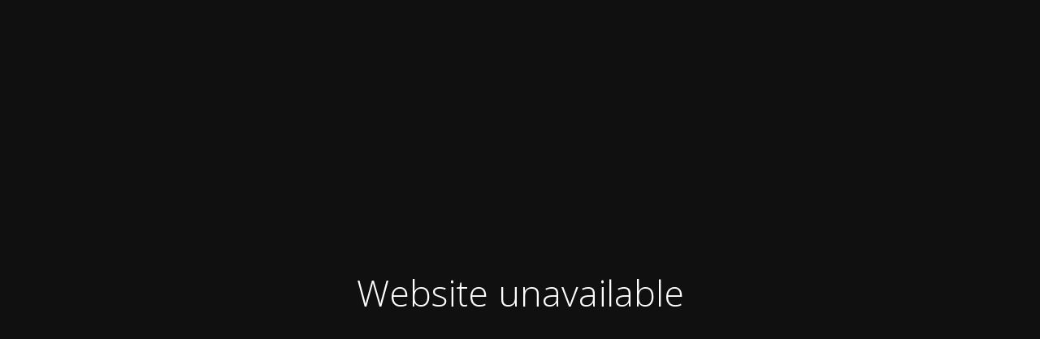

--- FILE ---
content_type: text/html; charset=UTF-8
request_url: https://www.takeadifferentview.co.uk/susan/
body_size: 3863
content:
<!DOCTYPE html>
<html lang="en-US">
<head>
    <meta charset="UTF-8" />
    <title>Website unavailable</title>        <meta name="viewport" content="width=device-width, maximum-scale=1, initial-scale=1, minimum-scale=1">
    <meta name="description" content=""/>
    <meta http-equiv="X-UA-Compatible" content="" />
    <meta property="og:site_name" content=" - "/>
    <meta property="og:title" content="Website unavailable"/>
    <meta property="og:type" content="Maintenance"/>
    <meta property="og:url" content="https://www.takeadifferentview.co.uk"/>
    <meta property="og:description" content=""/>
        <link rel="profile" href="https://gmpg.org/xfn/11" />
    <link rel="pingback" href="https://www.takeadifferentview.co.uk/xmlrpc.php" />
<!--    <link type="text/css" rel="stylesheet" href="--><!--">-->
    <link rel="stylesheet" href="https://www.takeadifferentview.co.uk/wp-content/plugins/maintenance/load/css/style.css?ver=aa2b08ce3545c9f38f4b7e17d63b1fa2">
<link rel="stylesheet" href="https://www.takeadifferentview.co.uk/wp-content/plugins/maintenance/load/css/fonts.css?ver=aa2b08ce3545c9f38f4b7e17d63b1fa2">
<style type="text/css">body {font-family: Open Sans; }</style>        <!--[if IE]>
    <style type="text/css">

    </style>
    <script type="text/javascript" src="https://www.takeadifferentview.co.uk/wp-content/plugins/maintenance/load/js/jquery.backstretch.min.js"></script>
    <![endif]-->
    <link rel="stylesheet" href="https://fonts.googleapis.com/css?family=Open Sans:300,300italic,regular,italic,600,600italic,700,700italic,800,800italic:300"></head>

<body data-rsssl=1 class="page-template page-template-tmp-page page-template-tmp-page-php page page-id-236 maintenance  tbb-page-class-susan tbb-preloader-enabled tbb-smooth-scroll kent-a-different-view-custom-theme wpb-js-composer js-comp-ver-5.1 vc_responsive">

<div class="main-container">
    <div class="preloader"><i class="fi-widget" aria-hidden="true"></i></div>    <div id="wrapper">
        <div class="center logotype">
            <header>
                <div class="logo-box istext" rel="home"><h1 class="site-title"></h1></div>            </header>
        </div>
        <div id="content" class="site-content">
            <div class="center">
                <h2 class="heading font-center" style="font-weight:300;font-style:normal">Website unavailable</h2><div class="description" style="font-weight:300;font-style:normal"><h3></h3></div>            </div>
        </div>
    </div> <!-- end wrapper -->
    <footer>
        <div class="center">
                    </div>
    </footer>
            </div>

<!--[if lte IE 10]>
<script type='text/javascript' src='https://www.takeadifferentview.co.uk/wp-includes/js/jquery/jquery.js?ver=aa2b08ce3545c9f38f4b7e17d63b1fa2'></script>
<![endif]-->
<!--[if !IE]><!--><script type='text/javascript' defer="defer" src='https://www.takeadifferentview.co.uk/wp-includes/js/jquery/jquery.js?ver=1.12.4'></script>
<script type='text/javascript' defer="defer" src='https://www.takeadifferentview.co.uk/wp-includes/js/jquery/jquery-migrate.min.js?ver=1.4.1'></script>
<!--<![endif]--><script type='text/javascript'>
/* <![CDATA[ */
var maintenanceoptions = {"body_bg":"","gallery_array":[],"blur_intensity":"0","font_link":["Open Sans:300,300italic,regular,italic,600,600italic,700,700italic,800,800italic:300"]};
/* ]]> */
</script>
<script type='text/javascript' defer="defer" src='https://www.takeadifferentview.co.uk/wp-content/plugins/maintenance/load/js/jquery.frontend.js?ver=aa2b08ce3545c9f38f4b7e17d63b1fa2'></script>
<script type='text/javascript'>
/* <![CDATA[ */
var wpcf7 = {"apiSettings":{"root":"https:\/\/www.takeadifferentview.co.uk\/wp-json\/contact-form-7\/v1","namespace":"contact-form-7\/v1"},"recaptcha":{"messages":{"empty":"Please verify that you are not a robot."}}};
/* ]]> */
</script>
<script type='text/javascript' defer="defer" src='https://www.takeadifferentview.co.uk/wp-content/plugins/maintenance/../contact-form-7/includes/js/scripts.js?ver=aa2b08ce3545c9f38f4b7e17d63b1fa2'></script>



</body>
</html>